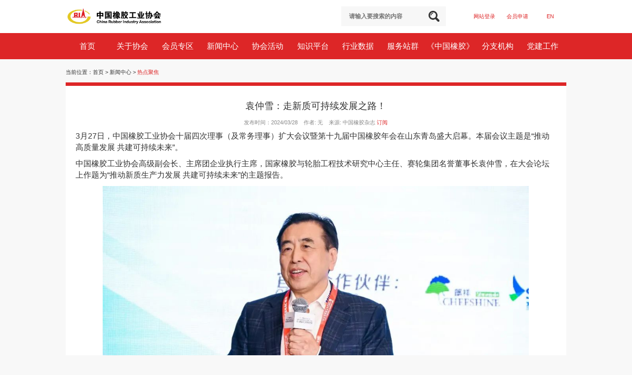

--- FILE ---
content_type: text/html;charset=UTF-8
request_url: https://cria.org.cn/a/1773191165858856962
body_size: 8156
content:
<!DOCTYPE html>
<html lang="en">
<head>
    <meta charset="UTF-8">
    <meta name="viewport" content="width=device-width, initial-scale=1.0">
    <title>袁仲雪：走新质可持续发展之路！-中国橡胶工业协会</title>
    <script src="https://criaoss.cria.org.cn/res/js/jquery.min.js?1767599308000"></script>
    <link rel="shortcut icon" href="https://criaoss.cria.org.cn/res/favicon.ico" type="image/x-icon">
    <script src="https://criaoss.cria.org.cn/res/bootstrap/js/bootstrap.min.js?1767599308000"></script>
    <link rel="stylesheet" href="https://criaoss.cria.org.cn/res/bootstrap/css/bootstrap.min.css?1767599308000">
    <link rel="stylesheet" href="/c/css/common.css?1767599308000">
    <link rel="stylesheet" href="/c/css/detail.css?1767599308000">

</head>


<body>

<style>


</style>

<style>
    .gw-header-search button {
        background-image: url('https://criaoss.cria.org.cn/res/images/icon_search.png') ;
    }
</style>
<script>
    // 设置缩放 rem版本
    function setRem() {
        var scaleMinWidth = 960; // 缩放最小宽度
        var scaleMaxWidth = 1920; // 缩放最大宽度
        var windowWidth = window.innerWidth;
        if (windowWidth < scaleMinWidth) {
            windowWidth = scaleMinWidth;
        }
        if (windowWidth > scaleMaxWidth) {
            windowWidth = scaleMaxWidth;
        }
        var scale = windowWidth / 1920;
        document.documentElement.style.fontSize = scale * 100 + 'px';
    };
    setRem();
    window.addEventListener('resize', () => {
        setRem();
    });
</script>

<div class="gw-header">
    <div class="main-box flex-row flex-between flex-align-center">
        <a href="/" class="gw-logo">
            <img src="https://criaoss.cria.org.cn/upload/20250226/28d4da7ec0814a08406f1af097d2cc82.jpg" alt="">
        </a>
        <div class="gw-header-right-bar">
            <form class="gw-header-search" action="/c/s" method="get">
                <label>
                    <input type="text" id="id_s_w" name="w" placeholder="请输入要搜索的内容" />
                    <button type="submit" onclick="if($('#id_s_w').val()=='')return false;"></button>
                </label>
            </form>
            <div class="gw-header-right-bar-item">
                <a id="j_loginBtn" href="javascript:;">网站登录</a>
                <a href="https://member.cria.org.cn" target="_blank">会员申请</a>
                <a href="https://e.cria.org.cn">EN</a>
            </div>
            <!--<div class="gw-header-Dropdowns">
                EN
                <div class="gw-header-Dropdowns-list">
                    <a class="gw-header-Dropdowns-list-item" href="javascript:;">中文</a>
                    <a class="gw-header-Dropdowns-list-item" href="javascript:;">EN</a>
                </div>
            </div>-->
        </div>
    </div>
</div>
<div id="j_nav" class="gw-nav">
    <div class="gw-nav-mobile-btn"></div>
    <div class="main-box flex-row flex-align-center">
        <div class="gw-nav-item flex-item">
            <a href="/"  class="gw-nav-item-href"> 首页&nbsp;</a>
            <div class="gw-nav-item-list">
            </div>
        </div>
        <div class="gw-nav-item flex-item">
            <a href="/c/id/1754479532117221378"  class="gw-nav-item-href"> 关于协会&nbsp;</a>
            <div class="gw-nav-item-list">
                <a href="/c/id/1760859062072819714"  class="gw-nav-item-list-item"> 协会简介&nbsp;</a>
                <a href="/c/id/1760859134713970690"  class="gw-nav-item-list-item"> 协会章程&nbsp;</a>
                <a href="/c/id/1760859225994608642"  class="gw-nav-item-list-item"> 组织架构&nbsp;</a>
                <a href="/c/id/1760860686753251330"  class="gw-nav-item-list-item"> 协会领导&nbsp;</a>
                <a href="/c/id/1760861941135360001"  class="gw-nav-item-list-item"> 协会动态&nbsp;</a>
                <a href="/c/id/1760862828633309185"  class="gw-nav-item-list-item"> 历史回顾&nbsp;</a>
                <a href="/c/id/1760862955284512770"  class="gw-nav-item-list-item"> 联系我们&nbsp;</a>
            </div>
        </div>
        <div class="gw-nav-item flex-item">
            <a href="/c/id/1760898724946558977"  class="gw-nav-item-href"> 会员专区&nbsp;</a>
            <div class="gw-nav-item-list">
                <a href="/c/member"  class="gw-nav-item-list-item"> 会员名录&nbsp;</a>
                <a href="/c/id/1760899332818649089"  class="gw-nav-item-list-item"> 管理办法&nbsp;</a>
                <a href="/c/id/1760899534090715138"  class="gw-nav-item-list-item"> 会费标准&nbsp;</a>
                <a href="https://member.cria.org.cn/login"   target="_blank" class="gw-nav-item-list-item"> 申请入会&nbsp;</a>
            </div>
        </div>
        <div class="gw-nav-item flex-item">
            <a href="/c/id/1760900162980462594"  class="gw-nav-item-href"> 新闻中心&nbsp;</a>
            <div class="gw-nav-item-list">
                <a href="/c/id/1760900475858763778"  class="gw-nav-item-list-item"> 通知公告&nbsp;</a>
                <a href="/c/id/1760901196435996674"  class="gw-nav-item-list-item"> 热点聚焦&nbsp;</a>
                <a href="/c/id/1760901439550439425"  class="gw-nav-item-list-item"> 新闻资讯&nbsp;</a>
                <a href="/c/id/1760901709210632194"  class="gw-nav-item-list-item"> 政策法规&nbsp;</a>
                <a href="/c/id/1760901940073512962"  class="gw-nav-item-list-item"> 国际动态&nbsp;</a>
                <a href="/c/id/1760902106746765314"  class="gw-nav-item-list-item"> 科技动态&nbsp;</a>
                <a href="/c/id/1760902299319844866"  class="gw-nav-item-list-item"> 贸易摩擦&nbsp;</a>
                <a href="/c/id/1760907005119217665"  class="gw-nav-item-list-item"> 企业新闻&nbsp;</a>
                <a href="/c/id/1762640832300630017"  class="gw-nav-item-list-item"> 企业排名&nbsp;</a>
                <a href="/c/id/1760907137021689858"  class="gw-nav-item-list-item"> 人物专访&nbsp;</a>
                <a href="/c/id/1760907458510897153"  class="gw-nav-item-list-item"> 开工投产&nbsp;</a>
                <a href="/c/id/1760907645828513794"  class="gw-nav-item-list-item"> 相关行业&nbsp;</a>
            </div>
        </div>
        <div class="gw-nav-item flex-item">
            <a href="/c/id/1760906860122128386"  class="gw-nav-item-href"> 协会活动&nbsp;</a>
            <div class="gw-nav-item-list">
                <a href="/c/meeting"   target="_blank" class="gw-nav-item-list-item"> 会议计划&nbsp;</a>
                <a href="/c/id/1760907783435239426"  class="gw-nav-item-list-item"> 行业会展&nbsp;</a>
                <a href="/c/id/1760907888292839425"  class="gw-nav-item-list-item"> 商务考察&nbsp;</a>
                <a href="/c/id/1762088570469793794"  class="gw-nav-item-list-item"> 行业培训&nbsp;</a>
            </div>
        </div>
        <div class="gw-nav-item flex-item">
            <a href="/c/id/1760908249644711938"  class="gw-nav-item-href"> 知识平台&nbsp;</a>
            <div class="gw-nav-item-list">
                <a href="https://study.rubber.org.cn/"   target="_blank" class="gw-nav-item-list-item"> 在线图书&nbsp;</a>
                <a href="https://study.rubber.org.cn/"   target="_blank" class="gw-nav-item-list-item"> 视频集锦&nbsp;</a>
                <a href="https://study.rubber.org.cn/"   target="_blank" class="gw-nav-item-list-item"> 在线培训&nbsp;</a>
            </div>
        </div>
        <div class="gw-nav-item flex-item">
            <a href="/c/id/1760910256413655041"  class="gw-nav-item-href"> 行业数据&nbsp;</a>
            <div class="gw-nav-item-list">
                <a href="/c/id/1760911647140003841"  class="gw-nav-item-list-item"> 协会统计&nbsp;</a>
                <a href="/c/id/2010873075776720898"  class="gw-nav-item-list-item"> 月度发布&nbsp;</a>
                <a href="/c/id/1760911756342902785"  class="gw-nav-item-list-item"> 价格信息&nbsp;</a>
                <a href="/c/id/1760910864474488834"  class="gw-nav-item-list-item"> 行业报告&nbsp;</a>
                <a href="/c/id/1760911096901844994"  class="gw-nav-item-list-item"> 咨询报告&nbsp;</a>
                <a href="http://stats.customs.gov.cn"   target="_blank" class="gw-nav-item-list-item"> 海关数据&nbsp;</a>
                <a href="https://www.cria.org.cn/a/1871387980168478722"   target="_blank" class="gw-nav-item-list-item"> 轮胎标签&nbsp;</a>
            </div>
        </div>
        <div class="gw-nav-item flex-item">
            <a href="#"  class="gw-nav-item-href"> 服务站群&nbsp;</a>
            <div class="gw-nav-item-list">
                <a href="http://tongji.cria.org.cn/web/#/signin"   target="_blank" class="gw-nav-item-list-item"> 统计平台&nbsp;</a>
                <a href="/c/tag"   target="_blank" class="gw-nav-item-list-item"> 轮胎标签&nbsp;</a>
                <a href="/c/id/1760912765811212289"  class="gw-nav-item-list-item"> 标准平台&nbsp;</a>
                <a href="https://member.cria.org.cn"   target="_blank" class="gw-nav-item-list-item"> 会员系统&nbsp;</a>
                <a href="/c/id/1763151108187930625"   target="_blank" class="gw-nav-item-list-item"> 会议系统&nbsp;</a>
                <a href="/c/expert"  class="gw-nav-item-list-item"> 专家库&nbsp;</a>
            </div>
        </div>
        <div class="gw-nav-item flex-item">
            <a href="https://chinarubber.cria.org.cn"   target="_blank" class="gw-nav-item-href"> 《中国橡胶》&nbsp;</a>
            <div class="gw-nav-item-list">
            </div>
        </div>
        <div class="gw-nav-item flex-item">
            <a href="#"  class="gw-nav-item-href"> 分支机构&nbsp;</a>
            <div class="gw-nav-item-list">
                <a href="https://tyre.cria.org.cn"   target="_blank" class="gw-nav-item-list-item"> 轮胎分会&nbsp;</a>
                <a href="https://ccb.cria.org.cn"   target="_blank" class="gw-nav-item-list-item"> 力车胎分会&nbsp;</a>
                <a href="https://hosebelt.cria.org.cn"   target="_blank" class="gw-nav-item-list-item"> 胶管胶带分会&nbsp;</a>
                <a href="https://xjzp.cria.org.cn"   target="_blank" class="gw-nav-item-list-item"> 橡胶制品分会&nbsp;</a>
                <a href="https://shoes-industry.cria.org.cn"   target="_blank" class="gw-nav-item-list-item"> 鞋业分会&nbsp;</a>
                <a href="https://latex.cria.org.cn"   target="_blank" class="gw-nav-item-list-item"> 乳胶分会&nbsp;</a>
                <a href="https://cncbt.cria.org.cn/"   target="_blank" class="gw-nav-item-list-item"> 炭黑分会&nbsp;</a>
                <a href="https://xzhfh.cria.org.cn/"   target="_blank" class="gw-nav-item-list-item"> 橡资环分会&nbsp;</a>
                <a href="https://xjmj.cria.org.cn"   target="_blank" class="gw-nav-item-list-item"> 机械模具分会&nbsp;</a>
                <a href="https://rubberchem.cria.org.cn"   target="_blank" class="gw-nav-item-list-item"> 橡胶助剂专委会&nbsp;</a>
                <a href="https://xjgjcl.cria.org.cn"   target="_blank" class="gw-nav-item-list-item"> 骨架材料专委会&nbsp;</a>
                <a href="https://rmd.cria.org.cn"   target="_blank" class="gw-nav-item-list-item"> 橡胶材料专委会&nbsp;</a>
                <a href="https://mc.cria.org.cn"   target="_blank" class="gw-nav-item-list-item"> 营销工作委员会&nbsp;</a>
                <a href="https://xjcs.cria.org.cn/"   target="_blank" class="gw-nav-item-list-item"> 橡胶测试专委会&nbsp;</a>
            </div>
        </div>
        <div class="gw-nav-item flex-item">
            <a href="/c/id/1760915922545065986"  class="gw-nav-item-href"> 党建工作&nbsp;</a>
            <div class="gw-nav-item-list">
            </div>
        </div>
    </div>
</div>

<script>
    // 导航粘性定位兼容处理
    (function () {
        var $nav = $('#j_nav')
        if ($nav.css('position') !== 'sticky') {
            $(window).on('scroll', function () {
                if ($(window).scrollTop() > 100) {
                    $nav.addClass('over100')
                } else {
                    $nav.removeClass('over100')
                }
            })
        }
        $nav.find('.gw-nav-item-list').each(function (idx, item) {
            var $item = $(item);
            var $items = $item.find('.gw-nav-item-list-item')
            if ($items.length > 10) {
                $item.css({
                    width: '200%'
                });
                $items.css({
                    width: '50%'
                });
            }
        });
    })();
</script>
<div id="j_loginQrDialog" class="gw-login-qr-container flex flex-column flex-justify-center flex-align-center">
    <div class="gw-login-qr-dialog">
        <div class="gw-login-qr-dialog-img-container">
            <img id="j_loginQrDialogImg" src="" alt="" class="gw-login-qr-dialog-img" />
            <span id="j_loginQrDialogImgLockImg" style="background-image: url(https://criaoss.cria.org.cn/res/images/images/lock.png);"></span>
        </div>
        <p id="j_countTime" class="load-form-qr-content-msg">此二维码将于<span>3:00</span>后失效</p>
        <div id="j_loginQrDialogClose" class="gw-login-qr-close"
             style="background-image: url(https://criaoss.cria.org.cn/res/images/icon_close@2x.png);"></div>
    </div>
</div>
<script>
    (function () {
      var $loginBtn = $('#j_loginBtn');
      var $loginQrDialog = $('#j_loginQrDialog');
      var $loginQrDialogImg = $('#j_loginQrDialogImg');
      var $loginQrDialogImgLockImg = $('#j_loginQrDialogImgLockImg');
      var $countTime = $('#j_countTime');
      var $countTimeTips = $countTime.find('span')
      var $loginQrDialogClose = $('#j_loginQrDialogClose');
      var timer = null

      var k = ""+new Date().getTime()+"_"+ Math.floor(Math.random() * 1001);
      var src = "/wxf/qr/show/";



      $loginBtn.on('click', function () {
        clearInterval(timer)
        $loginQrDialogImgLockImg.hide()
        // 定时器模拟，接口请求
        setTimeout(function () {

          $loginQrDialogImg.attr('src', src+k);
          $countTime.empty().html('此二维码将于<span>3:00</span>后失效');
          $countTimeTips = $countTime.find('span');
          $loginQrDialog.css({
            display: 'flex'
          });
          var times = 180; // 倒计时时长180s
          timer = setInterval(function () {
            times--;
            var m = Math.floor(times / 60),
              s = times % 60;
            s = s >= 10 ? s : '0' + s;
            $countTimeTips.html(m + ':' + s);
            if (!times) {
              clearInterval(timer);
              $countTime.html('二维码已失效，请重试');
              $loginQrDialogImgLockImg.show()
            }else{
                $.get("/wxf/qr/trywwwlogin/"+k, function (data) {
                    console.log("data.data",data.data)
                    if(data.data=="ok"){
                        console.log("reload")
                        window.location.reload(true);
                    }
                });
            }
          }, 3000)
        }, 1000)
      });
      $loginQrDialogClose.on('click', function () {
        clearInterval(timer)
        $loginQrDialog.css({
          display: 'none'
        });
        k = ""+new Date().getTime()+"_"+ Math.floor(Math.random() * 1001);
      })
    })();

    $(document).ready(function() {
        $('img[data-href]').on('click', function() {
            var url = $(this).attr('data-href');
            if (url) {
                window.open(url, '_blank');
            }
        });
        $('img[data-href]').css('cursor','pointer')
    });
</script>



<div class="gw-page-content">
    <div class="main-box">
        <div class="gw-normalnav">
            当前位置：<a href="/">首页</a>
            &gt; <a class="" href="/c/id/1760900162980462594">新闻中心</a>
            &gt; <a class=" active " href="/c/id/1760901196435996674">热点聚焦</a>
        </div>
        <div class="gw-detail-container">
            <div class="gw-detail-container-title">袁仲雪：走新质可持续发展之路！</div>
            <div class="gw-detail-container-title-sub">发布时间：2024/03/28 &nbsp;&nbsp; 作者: 无 &nbsp;&nbsp; 来源: 中国橡胶杂志
            <a class="gw-detail-container-title-dy" href="javascript:;" id="j_dy">订阅</a>
</div>


            <!--<div class="gw-detail-container-img">
                <img src="/static/res/www/gw/images/demo2.png" alt="">
            </div>-->

                <div class="gw-detail-container-msg">
                    <p><span style="font-size: 16px;">3月27日，中国橡胶工业协会十届四次理事（及常务理事）扩大会议暨第十九届中国橡胶年会在山东青岛盛大启幕。本届会议主题是“推动高质量发展 共建可持续未来”。</span></p><p><span style="font-size: 16px;">中国橡胶工业协会高级副会长、主席团企业执行主席，国家橡胶与轮胎工程技术研究中心主任、赛轮集团名誉董事长袁仲雪，在大会论坛上作题为“推动新质生产力发展 共建可持续未来”的主题报告。</span></p><p style="text-align: center;"><img src="https://criaoss.cria.org.cn/upload/20240328/93f226b7e47ee585a27824a59b082e00.jpg" alt="" data-href="" style="width: 863.00px;height: 575.33px;"></p><p><span style="font-size: 16px;">今年全国两会，“新质生产力”写入政府工作报告，并列为2024年十大工作任务的首位。在新一轮科技革命和产业革命大趋势下，发展新质生产力是推动我国橡胶行业高质量发展的重要抓手。袁仲雪在报告中首先从新型生产原料、新型生产工具、新型劳动者队伍和新型生产关系等方面，诠释了新质生产力的内涵，以及新质生产力与传统生产力的区别。</span></p><p><span style="font-size: 16px;">袁仲雪认为，从1988年首次提出“科学技术是第一生产力”，再到习近平总书记要求“必须做好创新这篇大文章，推动新质生产力加快发展”，这些论断表明，科技创新是催生新质生产力的核心动能，这为我们在新发展阶段推动橡胶工业高质量发展提供了科学指引。</span></p><p><span style="font-size: 16px;">如何培育和发展新质生产力？袁仲雪指出，一是生产原料要向新型转变，要在新材料、新工艺上不断取得突破，加快形成新质生产力；二是生产设备向新型升级，要将全工厂生产系统升级为5G+工业互联网系统；三是劳动者团队要向新型升级，没有积极性的团队就没有创新，就没有新质生产力；四是塑造、适应新型生产力，要从分配机制、企业文化、价值实现等方面着手，创新生产关系，在这一过程中，不同体制的企业各有优势，关键在于企业的决策能否激发劳动者的积极性、主动性和创造性。</span></p><p><span style="font-size: 16px;">会上，袁仲雪发布了赛轮集团可持续发展目标：轮胎产品中的可持续材料含量2030年提高到40%，2050年提高到100%；到2030年，单位产品能耗较2022年降低30%；到2030年，单位产品碳排放较2022年降低30%。</span></p><p><br></p><p><span style="font-size: 16px;">展望未来，加快发展新质生产力是打开高质量发展之门的“金钥匙”，也是引领我国橡胶行业现代化转型的“航向灯”。袁仲雪在发言最后，提出了对行业发展的美好希冀，“希望企业能够利用自身优势，早日走上新质可持续发展之路，为世界橡胶行业贡献中国力量！”</span></p><p style="text-align: justify;"><br></p>
                </div>






        </div>
    </div>
</div>



    <div class="gw-footer">
    <div class="main-box gw-footer-main">
        <div class="gw-footer-yq">
            <a href="#">友情链接</a> | <a href="/a/1764199375197749249" >法律声明</a>
        </div>
        <div class="gw-footer-search flex-row">
            <div class="gw-footer-search-item flex-item">
                <div class="dropdown">
                    <button
                        class="btn btn-default dropdown-toggle gw-footer-search-item-btn flex-row flex-align-center flex-between"
                        type="button" id="dropdownMenu1" data-toggle="dropdown" aria-haspopup="true" aria-expanded="true">
                        <div class="flex-item">国家政府机构</div>
                        <span class="caret"></span>
                    </button>
                    <ul class="dropdown-menu" aria-labelledby="dropdownMenu1">
                        <li><a href="http://www.sasac.gov.cn/" target="_blank">国务院国有资产监督管理委员会</a></li>
                        <li role="separator" class="divider"></li>
                        <li><a href="https://www.mca.gov.cn/index.html" target="_blank">民政部</a></li>
                        <li role="separator" class="divider"></li>
                        <li><a href="https://shgz.mca.gov.cn/SWMS/LEAP/swmss/index.html#/web/" target="_blank">中央社会工作部门</a></li>
                        <li role="separator" class="divider"></li>
                        <li><a href="https://www.miit.gov.cn/" target="_blank">工业和信息化部</a></li>
                        <li role="separator" class="divider"></li>
                        <li><a href="https://www.ndrc.gov.cn/" target="_blank">国家发展和改革委员会</a></li>
                        <li role="separator" class="divider"></li>
                        <li><a href="http://www.mofcom.gov.cn/" target="_blank">商务部</a></li>
                        <li role="separator" class="divider"></li>
                        <li><a href="http://www.mof.gov.cn/index.htm" target="_blank">财政部</a></li>
                        <li role="separator" class="divider"></li>
                        <li><a href="https://www.chinatax.gov.cn/" target="_blank">国家税务总局</a></li>
                        <li role="separator" class="divider"></li>
                        <li><a href="http://www.customs.gov.cn/" target="_blank">海关总署</a></li>
                        <li role="separator" class="divider"></li>
                        <li><a href="https://www.mee.gov.cn/" target="_blank">生态环境部</a></li>
                        <li role="separator" class="divider"></li>
                        <li><a href="https://www.mot.gov.cn/" target="_blank">交通运输部</a></li>
                        <li role="separator" class="divider"></li>
                        <li><a href="https://www.most.gov.cn/index.html" target="_blank">科学技术部</a></li>
                        <li role="separator" class="divider"></li>
                        <li><a href="https://www.stats.gov.cn/" target="_blank">国家统计局</a></li>
                        <li role="separator" class="divider"></li>
                        <li><a href="https://www.samr.gov.cn/" target="_blank">国家市场监督管理总局</a></li>
                        <li role="separator" class="divider"></li>
                        <li><a href="https://www.cnca.gov.cn/" target="_blank">国家认证认可监督管理委员会</a></li>
                        <li role="separator" class="divider"></li>
                        <li><a href="https://www.sac.gov.cn/" target="_blank">国家标准化管理委员会</a></li>
                        <li role="separator" class="divider"></li>
                        <li><a href="https://www.drc.gov.cn/Default.aspx" target="_blank">国务院发展研究中心</a></li>
                        <li role="separator" class="divider"></li>
                    </ul>
                </div>
            </div>
            <div class="gw-footer-search-item flex-item">
                <div class="dropdown">
                    <button
                        class="btn btn-default dropdown-toggle gw-footer-search-item-btn flex-row flex-align-center flex-between"
                        type="button" id="dropdownMenu1" data-toggle="dropdown" aria-haspopup="true" aria-expanded="true">
                        <div class="flex-item">相关机构及院校</div>
                        <span class="caret"></span>
                    </button>
                    <ul class="dropdown-menu" aria-labelledby="dropdownMenu1">
                        <li><a href="https://www.qust.edu.cn/" target="_blank">青岛科技大学</a></li>
                        <li role="separator" class="divider"></li>
                        <li><a href="https://www.buct.edu.cn/main.htm" target="_blank">北京化工大学</a></li>
                        <li role="separator" class="divider"></li>
                        <li><a href="https://www.scut.edu.cn/new/" target="_blank">华南理工大学</a></li>
                        <li role="separator" class="divider"></li>
                        <li><a href="http://www.ciac.jl.cn/" target="_blank">中国科学院长春应用化学研究所</a></li>
                        <li role="separator" class="divider"></li>
                    </ul>
                </div>
            </div>
            <div class="gw-footer-search-item flex-item">
                <div class="dropdown">
                    <button
                        class="btn btn-default dropdown-toggle gw-footer-search-item-btn flex-row flex-align-center flex-between"
                        type="button" id="dropdownMenu1" data-toggle="dropdown" aria-haspopup="true" aria-expanded="true">
                        <div class="flex-item">相关商协会</div>
                        <span class="caret"></span>
                    </button>
                    <ul class="dropdown-menu" aria-labelledby="dropdownMenu1">
                        <li><a href="http://www.cpcif.org.cn/" target="_blank">中国石油和化学工业联合会</a></li>
                        <li role="separator" class="divider"></li>
                        <li><a href="http://www.caam.org.cn/index.html" target="_blank">中国汽车工业协会</a></li>
                        <li role="separator" class="divider"></li>
                        <li><a href="https://www.cccmc.org.cn/" target="_blank">中国五矿化工进出口商会</a></li>
                        <li role="separator" class="divider"></li>
                        <li><a href="https://www.cctaw.cn/" target="_blank">中国交通运输协会</a></li>
                        <li role="separator" class="divider"></li>
                        <li><a href="http://www.rubber.sd.cn/" target="_blank">山东省橡胶行业协会</a></li>
                        <li role="separator" class="divider"></li>
                        <li><a href="http://www.zjxjxh.org/" target="_blank">浙江省橡胶行业协会</a></li>
                        <li role="separator" class="divider"></li>
                        <li><a href="http://www.cdmia.com.cn/" target="_blank">中国模具工业协会</a></li>
                        <li role="separator" class="divider"></li>
                        <li><a href="https://www.ustires.org/" target="_blank">美国橡胶制造商协会</a></li>
                        <li role="separator" class="divider"></li>
                        <li><a href="https://www.etrma.org/" target="_blank">欧洲轮胎制造商协会</a></li>
                        <li role="separator" class="divider"></li>
                        <li><a href="#" target="_blank">欧洲轮胎轮辋技术委员会</a></li>
                        <li role="separator" class="divider"></li>
                        <li><a href="https://www.jatma.or.jp/" target="_blank">日本汽车轮胎制造商协会JATMA</a></li>
                        <li role="separator" class="divider"></li>
                        <li><a href="http://kotma.or.kr/en/main" target="_blank">韩国轮胎制造商协会KOTMA</a></li>
                        <li role="separator" class="divider"></li>
                        <li><a href="https://itma-europe.com/" target="_blank">欧洲轮胎进口商协会ITMA Europe</a></li>
                        <li role="separator" class="divider"></li>
                    </ul>
                </div>
            </div>
            <div class="gw-footer-search-item flex-item">
                <div class="dropdown">
                    <button
                        class="btn btn-default dropdown-toggle gw-footer-search-item-btn flex-row flex-align-center flex-between"
                        type="button" id="dropdownMenu1" data-toggle="dropdown" aria-haspopup="true" aria-expanded="true">
                        <div class="flex-item">相关媒体</div>
                        <span class="caret"></span>
                    </button>
                    <ul class="dropdown-menu" aria-labelledby="dropdownMenu1">
                        <li><a href="https://chinarubber.cria.org.cn/" target="_blank">中国橡胶</a></li>
                        <li role="separator" class="divider"></li>
                        <li><a href="https://www.eastmoney.com/" target="_blank">东方财富网</a></li>
                        <li role="separator" class="divider"></li>
                        <li><a href="https://www.tirebusiness.com/" target="_blank">Tire Business</a></li>
                        <li role="separator" class="divider"></li>
                        <li><a href="https://erj.ersjournals.com/" target="_blank">ERJ</a></li>
                        <li role="separator" class="divider"></li>
                        <li><a href="https://rubberworld.com/" target="_blank">Rubber World</a></li>
                        <li role="separator" class="divider"></li>
                        <li><a href="https://xjjx.huajx.com/" target="_blank">橡胶机械网</a></li>
                        <li role="separator" class="divider"></li>
                    </ul>
                </div>
            </div>
        </div>
        <div class="gw-footer-box flex-row">
            <div class="gw-footer-box-message">
                <div class="gw-footer-box-title">联系我们</div>
                <div class="gw-footer-box-message-msg">联系地址：北京市朝阳区拂林路9号景龙国际B座5层</div>
                <div class="gw-footer-box-message-msg">邮政编码：100107</div>
                <div class="gw-footer-box-message-msg">联系电话：010-84915391,010-84928330</div>
                <div class="gw-footer-box-message-msg">传&nbsp;&nbsp;&nbsp;&nbsp;&nbsp;&nbsp;真：010-84928101</div>
                <div class="gw-footer-box-message-msg">电子邮箱：web@cria.org.cn</div>
            </div>
            <div class="flex-item">
                <div class="gw-footer-box-title">媒体矩阵</div>
                <div class="flex-row flex-wrap">
                    <div class="gw-footer-box-mt-item">
                        <div class="gw-footer-box-mt-item-img">
                            <img src="https://criaoss.oss-cn-beijing.aliyuncs.com/upload/20240302/1fb986ca9613834454820a3c55f7fdf3.jpg" alt="">
                        </div>
                        <div class="gw-footer-box-mt-item-txt">微信公众号</div>
                    </div>
                    <div class="gw-footer-box-mt-item">
                        <div class="gw-footer-box-mt-item-img">
                            <img src="https://criaoss.oss-cn-beijing.aliyuncs.com/upload/20240303/c5fd9f7af659fbe82e68318269e225a9.jpg" alt="">
                        </div>
                        <div class="gw-footer-box-mt-item-txt">小程序</div>
                    </div>
                    <div class="gw-footer-box-mt-item">
                        <div class="gw-footer-box-mt-item-img">
                            <img src="https://criaoss.oss-cn-beijing.aliyuncs.com/upload/20240303/f894886d14ca8e7ab564106eaabf7a55.png" alt="">
                        </div>
                        <div class="gw-footer-box-mt-item-txt">信息发布</div>
                    </div>
                    <div class="gw-footer-box-mt-item">
                        <div class="gw-footer-box-mt-item-img">
                            <img src="https://criaoss.oss-cn-beijing.aliyuncs.com/upload/20240303/db7a211e7f7bffb6c17d79c750fe5b43.jpg" alt="">
                        </div>
                        <div class="gw-footer-box-mt-item-txt">中国橡胶杂志</div>
                    </div>

                </div>
            </div>
        </div>
        <div class="gw-footer-bottom-text"> © 2026 中国橡胶工业协会 版权所有<br /><a href="https://beian.miit.gov.cn">京公网安备11010502053438号 京ICP备09044065号-2</a></div>
    </div>
</div>


<script>
    var _hmt = _hmt || [];
    (function() {
        var hm = document.createElement("script");
        hm.src = "https://hm.baidu.com/hm.js?04a33385db433d9bb15c89140946fda9";
        var s = document.getElementsByTagName("script")[0];
        s.parentNode.insertBefore(hm, s);
    })();
</script>



<script>
    // 设置缩放
    function setScale() {
        const scaleMinWidth = 1280; // 缩放最小宽度
        const scaleMaxWidth = 1920; // 缩放最大宽度
        const contentWidth = 1520; // 内容宽度
        const scaleRatio = 0.9; // 缩放系数
        const windowWidth = window.innerWidth <= scaleMinWidth ? scaleMinWidth : window.innerWidth;
        const scale = windowWidth > scaleMaxWidth ? 1 : windowWidth * scaleRatio / contentWidth;
        document.body.style.zoom = scale;
    };
    setScale();
    window.addEventListener('resize', () => {
        setScale();
    });
</script>
<script>
    (function () {
        $.post('/c/hit/1773191165858856962');

        $('#j_dy').popover({
            html: true,
            content: '<img class="gw-dy-popoverimg" src="https://mp.weixin.qq.com/cgi-bin/showqrcode?ticket=gQH67jwAAAAAAAAAAS5odHRwOi8vd2VpeGluLnFxLmNvbS9xLzAyNjQ0X0lyT19jbkYxbFJQWk5GY1QAAgR1LXhpAwQARgUA">',
            trigger: 'hover'
        })
    })();
</script>

<script src="https://criaoss.cria.org.cn/res/js/detail.js"></script>
<script src="//res.wx.qq.com/open/js/jweixin-1.6.0.js"></script>
<script src="/a/js-sdk" type="text/javascript" defer="defer"></script>
</body>
</html>


--- FILE ---
content_type: text/html;charset=UTF-8
request_url: https://cria.org.cn/a/js-sdk
body_size: 587
content:
wx.config({
    debug: false,
    appId: 'wx5888c314d26f81c3', // 必填，公众号的唯一标识
    timestamp: 1769491134, // 必填，生成签名的时间戳
    nonceStr: 'NpYnTx3X9IftwZXU', // 必填，生成签名的随机串
    signature: 'ec86e781adc065224ee77a382fcdbc1ded715d3f',// 必填，签名
    jsApiList: ["updateTimelineShareData","updateAppMessageShareData"] // 必填，需要使用的JS接口列表
});

wx.ready(function(){
    wx.updateTimelineShareData({
        title: window.document.title, // 分享标题
        link: window.document.location.href, // 分享链接，该链接域名或路径必须与当前页面对应的公众号JS安全域名一致
        imgUrl: 'https://criaoss.cria.org.cn/res/cria.jpg', // 分享图标
        success: function () {
   //         alert('updateTimelineShareData');
        }
    });

    wx.updateAppMessageShareData({
        title: window.document.title, // 分享标题
        desc: window.document.title, // 分享描述
        link: window.document.location.href, // 分享链接，该链接域名或路径必须与当前页面对应的公众号JS安全域名一致
        imgUrl: 'https://criaoss.cria.org.cn/res/cria.jpg', // 分享图标
        success: function () {
            // 设置成功
           // alert('updateAppMessageShareData');
        }
    });

});




--- FILE ---
content_type: text/css;charset=UTF-8
request_url: https://cria.org.cn/c/css/common.css?1767599308000
body_size: 2184
content:
* {
  margin: 0;
  padding: 0;
  border: 0;
  -webkit-appearance: none;
  appearance: none;
}

*,
*:before,
*:after {
  box-sizing: border-box;
  font-variant-numeric: tabular-nums;
  -webkit-text-size-adjust: none;
}

li {
  list-style: none;
}

html,
body {
  width: 100%;
  background-color: #F8F8F8;
}

body,
a {
  font-size: 0.16rem;
  color: #333333;
  text-decoration: none;
  font-family: PingFangSC, PingFang SC, Arial, 'Helvetica Neue', sans-serif;
}

a:hover, a:link, a:active, a:visited {
  text-decoration: none;
}

.pagination {
  margin: 0.2rem 0;
}
.pagination>li>a, .pagination>li>span {
  padding: 0.06rem 0.12rem;
}

.flex {
  display: -webkit-box;
  display: -ms-flexbox;
  display: flex;
}

.flex-column {
  display: -webkit-box;
  display: -ms-flexbox;
  display: flex;
  -webkit-box-orient: vertical;
  -webkit-box-direction: normal;
  -ms-flex-direction: column;
  flex-direction: column;
}

.flex-row {
  display: -webkit-box;
  display: -ms-flexbox;
  display: flex;
  -webkit-box-orient: horizontal;
  -webkit-box-direction: normal;
  -ms-flex-direction: row;
  flex-direction: row;
}

.flex-justify-center {
  -webkit-box-pack: center;
  -ms-flex-pack: center;
  justify-content: center;
}

.flex-align-center {
  -webkit-box-align: center;
  -ms-flex-align: center;
  align-items: center;
}

.flex-between {
  -webkit-box-pack: justify;
  -ms-flex-pack: justify;
  justify-content: space-between;
}
.flex-wrap {
  -ms-flex-wrap: wrap;
  flex-wrap: wrap;
}

.flex-item {
  -webkit-box-flex: 1;
  -ms-flex: 1;
  flex: 1;
}

.gw-header {
  height: 1rem;
  background: #FFFFFF;
}

.main-box {
  width: 15.2rem;
  margin: 0 auto;
}

.gw-header .main-box {
  height: 1rem;
}

.gw-logo {
  display: inline-block;
  height: 0.6rem;
}

.gw-logo img {
  display: block;
  height: 0.6rem;
}

.gw-header-search {
  display: inline-block;
  position: relative;
  height: 0.6rem;
  background: #f7f7f7;
  padding-left: 0.24rem;
  padding-right: 0.72rem;
  margin-right: 0.64rem;
}

.gw-header-search label {
  display: block;
}

.gw-header-search input {
  display: block;
  height: 0.6rem;
  font-size: 0.18rem;
  outline: none;
  background-color: transparent;
}

.gw-header-search button {
  position: absolute;
  top: 0;
  right: 0;
  width: 0.72rem;
  height: 0.6rem;
  background: #f7f7f7;
  border: none;
  outline: none;
  cursor: pointer;
  background: url('https://criaoss.cria.org.cn/res/images/icon_search.png') no-repeat center center;
  background-size: 0.32rem 0.32rem;
  background-color: transparent;
}

.gw-header-right-bar-item {
  display: inline-block;
  height: 0.6rem;
  line-height: 0.6rem;
}

.gw-header-right-bar-item a {
  display: inline-block;
  width: 0.96rem;
  text-align: center;
  font-size: 0.17rem;
  color: #dd2627;
}

.gw-header-Dropdowns {
  display: inline-block;
  position: relative;
  height: 0.6rem;
  line-height: 0.6rem;
  margin-left: 0.1rem;
  width: 0.93rem;
  cursor: pointer;
  text-align: center;
}

.gw-header-Dropdowns-list {
  display: none;
  position: absolute;
  left: 0;
  top: 0.6rem;
  width: 0.93rem;
  background-color: #FFFFFF;
  box-shadow: 0 0.02rem 0.04rem 0 rgba(0, 0, 0, 0.1);
}

.gw-header-Dropdowns-list-item {
  display: block;
  width: 100%;
  text-align: center;
  font-size: 0.16rem;
}

.gw-header-Dropdowns-list-item:hover {
  color: #dd2627;
}

.gw-header-Dropdowns:hover .gw-header-Dropdowns-list {
  display: block;
}

.gw-nav {
  position: -webkit-sticky;
  position: sticky;
  left: 0;
  top: 0;
  width: 100%;
  background: #dd2627;
  z-index: 12;
}

.gw-nav.over100 {
  position: fixed;
}

.gw-nav-item {
  position: relative;
  height: 0.8rem;
}

.gw-nav-item-href {
  display: inline-block;
  width: 100%;
  height: 0.8rem;
  text-align: center;
  line-height: 0.8rem;
  color: #FFFFFF;
  font-size: 0.24rem;
  overflow: hidden;
  text-overflow: ellipsis;
  word-break: keep-all;
  white-space: nowrap;
}
.gw-nav-item-href:active, .gw-nav-item-href:hover, .gw-nav-item-href:link {
  color: #FFFFFF;
}

.gw-nav-item.active .gw-nav-item-href {
  background-color: #edc300;
}

.gw-nav-item-href:hover {
  background-color: #edc300;
}

.gw-nav-item-list {
  display: none;
  position: absolute;
  left: 0;
  top: 0.8rem;
  width: 100%;
  background-color: #dd2627;
  font-size: 0;
}

.gw-nav-item-list-item {
  display: inline-block;
  width: 100%;
  text-align: center;
  font-size: 0.2rem;
  color: #FFFFFF;
  height: 0.36rem;
  line-height: 0.36rem;
  overflow: hidden;
  text-overflow: ellipsis;
  word-break: keep-all;
  white-space: nowrap;
}

.gw-nav-item-list-item:hover {
  background-color: #edc300;
  color: #FFFFFF;
}

.gw-nav-item:hover .gw-nav-item-list {
  display: block;
}

.gw-footer {
  background-color: #dd2627;
  margin-top: 0.3rem;
}

.gw-footer-main {
  padding: 0.2rem 0;
}

.gw-footer-bottom-text {
  text-align: center;
  line-height: 0.22rem;
  font-size: 0.12rem;
  color: #FFFFFF;
}
.gw-footer-bottom-text a {
  line-height: 0.22rem;
  font-size: 0.12rem;
  color: #FFFFFF;
}

.gw-footer-yq {
  color: #FFFFFF;
  line-height: 0.4rem;
  margin-bottom: 0.2rem;
}

.gw-footer-yq a {
  color: #FFFFFF;
}

.gw-footer-search {
  padding-right: 0.35rem;
  margin-bottom: 0.23rem;
}

.gw-footer-search-item {
  padding-right: 0.2rem;
}

.gw-footer-search-item .dropdown-menu {
  width: 100%;
}

.gw-footer-search-item-btn {
  width: 100%;
  height: 0.6rem;
  text-align: left;
  font-size: 0.2rem;
  border-radius: 0;
  color: #888888;
}

.gw-footer-search-item-btn .caret {
  border-top: 0.12rem dashed #979797;
  border-right: 0.12rem solid transparent;
  border-left: 0.12rem solid transparent;
  position: relative;
}

.gw-footer-search-item-btn .caret:after {
  content: ' ';
  position: absolute;
  width: 0.1rem;
  top: -0.12rem;
  left: -0.1rem;
  border-top: 0.1rem dashed #FFFFFF;
  border-right: 0.1rem solid transparent;
  border-left: 0.1rem solid transparent;
}

.gw-footer-box {
  margin-bottom: 0.33rem;
}

.gw-footer-box-message {
  width: 3.46rem;
  margin-right: 0.2rem;
}

.gw-footer-box-title {
  font-weight: 500;
  font-size: 0.16rem;
  color: #FFFFFF;
  line-height: 0.32rem;
  margin-bottom: 0.09rem;
}

.gw-footer-box-message-msg {
  font-size: 0.12rem;
  color: #FFFFFF;
  line-height: 0.22rem;
}

.gw-footer-box-mt-item {
  width: 1.1rem;
  height: 1.1rem;
  margin-right: 0.1rem;
  margin-bottom: 0.04rem;
  padding: 0.05rem;
  background-color: #FFFFFF;
}

.gw-footer-box-mt-item-img {
  width: 1rem;
  height: 1rem;
}

.gw-footer-box-mt-item-img img {
  width: 100%;
  height: 100%;
  object-fit: contain;
}

.gw-footer-box-mt-item-txt {
  font-size: 0.14rem;
  color: #FFFFFF;
  line-height: 0.32rem;
  text-align: center;
}

.gw-page-content {
  padding-top: 0.2rem;
}

.gw-normalnav {
  margin-bottom: 0.1rem;
  height: 0.4rem;
  line-height: 0.4rem;
  font-size: 0.16rem;
  color: #333333;
}

.gw-normalnav a {
  font-size: 0.16rem;
  color: #333333;
}

.gw-normalnav a.active {
  color: #dd2627;
}

.gw-nav-mobile-btn {
  position: relative;
  width: 0.8rem;
  height: 0.8rem;
  text-align: center;
  line-height: 0.8rem;
  font-size: 0.4rem;
  color: #FFFFFF;
  display: none;
}
.gw-nav-mobile-btn:before {
  content: ' ';
  position: absolute;
  top: 0.15rem;
  right: 0.15rem;
  bottom: 0.15rem;
  left: 0.15rem;
  border-top: 0.08rem solid #FFFFFF;
  border-bottom: 0.08rem solid #FFFFFF;
}
.gw-nav-mobile-btn:after {
  content: ' ';
  position: absolute;
  top: 50%;
  right: 0.15rem;
  left: 0.15rem;
  border-top: 0.08rem solid #FFFFFF;
  margin-top: -0.04rem;
}

.gw-login-qr-container {
  position: fixed;
  top: 0;
  right: 0;
  bottom: 0;
  left: 0;
  background-color: rgba(0, 0, 0, 0.7);
  z-index: 1001;
  display: none;
}
.gw-login-qr-dialog {
  /* width: 6rem; */
  background-color: #FFFFFF;
  border-radius: 0.1rem;
  padding: 0.2rem;
  position: relative;
}
.gw-login-qr-dialog-img-container {
  position: relative;
}
.gw-login-qr-dialog-img-container span {
  position: absolute;
  left: 0;
  top: 0;
  width: 100%;
  height: 100%;
  background-color: rgba(255, 255, 255, 0.7);
  background-position: center center;
  background-repeat: no-repeat;
  background-size: 50% 50%;
  display: none;
}
.gw-login-qr-dialog-img {
  display: block;
  width: 100%;
}
.load-form-qr-content-msg {
  font-size: 0.14rem;
  color: #333333;
  line-height: 0.4rem;
  text-align: center;
  margin-top: 0.2rem;
  margin-bottom: 0;
}
.load-form-qr-content-msg span {
  color: #dd2627;
}
.gw-login-qr-close {
  position: absolute;
  top: -0.2rem;
  right: -0.2rem;
  width: 0.4rem;
  height: 0.4rem;
  background-size: 0.4rem 0.4rem;
  background-repeat: no-repeat;
  background-position: center center;
  z-index: 1002;
  cursor: pointer;
}


@media screen and (max-width: 640px) {
  body, a {
    font-size: 0.24rem;
  }
  .main-box {
    width: 100%;
  }
  .gw-header {
    height: auto;
    position: relative;
    z-index: 14;
  }
  .gw-header .main-box {
    display: block;
    height: auto;
  }
  .gw-footer-main {
    padding: 0.2rem;
  }
  .gw-footer-search {
    display: block;
    padding-right: 0;
  }
  .gw-nav .main-box {
    position: fixed;
    top: 0;
    right: 0;
    bottom: 0;
    left: 0;
    background-color: rgba(0, 0, 0, 0.7);
    overflow-x: hidden;
    overflow-y: auto;
    z-index: 99;
    display: none;
  }
  .gw-nav-mobile-btn {
    display: block;
  }
  .gw-nav-item {
    width: 2rem;
    background: #dd2627;
  }
  .gw-nav-item-list {
    top: 0;
    left: 2rem;
    width: 2rem;
  }
  .gw-normalnav {
    padding: 0 0.2rem;
    font-size: 0.24rem;
  }
  .gw-normalnav a {
    font-size: 0.24rem;
  }
  .gw-footer-search-item {
    flex: none;
    margin-right: 0;
    margin-bottom: 0.1rem;
    padding-right: 0;
  }
  .gw-footer-box {
    display: block;
  }
  .gw-footer-box-title {
    font-size: 0.28rem;
  }
  .gw-footer-box-message {
    width: 100%;
    margin-bottom: 0.2rem;
  }
  .gw-footer-box-message-msg {
    line-height: 0.28rem;
    font-size: 0.24rem;
  }
  .gw-footer-box-mt-item {
    width: 2.3rem;
    height: 2.3rem;
    margin-right: 0.2rem;
    background-color: transparent;
  }
  .gw-footer-box-mt-item:last-child {
    margin-right: 0;
  }
  .gw-footer-box-mt-item-img {
    width: 2rem;
    height: 2rem;
    background-color: #FFFFFF;
  }
  .gw-footer-box-mt-item-img img {
    width: 2rem;
    height: 2rem;
  }
  .gw-footer-box-mt-item-txt {
    font-size: 0.24rem;
  }
  .gw-footer-bottom-text {
    line-height: 0.28rem;
    font-size: 0.24rem;
  }
  .gw-footer-search-item-btn {
    font-size: 0.24rem;
  }
}


--- FILE ---
content_type: text/css;charset=UTF-8
request_url: https://cria.org.cn/c/css/detail.css?1767599308000
body_size: 440
content:
.gw-detail-container {
  border-top: 0.1rem solid #dd2627;
  padding: 0.45rem 0.3rem 0.21rem 0.3rem;
  background-color: #FFFFFF;
}

.gw-detail-container-title {
  font-weight: 500;
  font-size: 0.28rem;
  color: #333333;
  line-height: 0.36rem;
  text-align: center;
  margin-bottom: 0.2rem;
}

.gw-detail-container-title-sub {
  font-size: 0.16rem;
  color: #888888;
  line-height: 0.22rem;
  text-align: center;
  margin-bottom: 0.15rem;
}

.gw-detail-container-title-dy {
  color: #dd2627;
}

.gw-dy-popoverimg {
  width: 2.2rem;
  height: 2.2rem;
  object-fit: contain;
}

.gw-detail-container-img {
  width: 8.52rem;
  margin: 0 auto;
  margin-bottom: 0.21rem;
}

.gw-detail-container-img img {
  display: block;
  width: 100%;
}

.gw-detail-container-msg {
  font-size: 0.18rem;
  color: #333333;
  line-height: 0.32rem;
}

.gw-detail-container-msg img {
  max-width: 100%;
}

.gw-detail-container-1px {
  line-height: 0.36rem;
  text-align: left;
}

.gw-detail-container-1px a {
  font-size: 0.16rem;
  color: #dd2627;
}

@media screen and (max-width: 640px) {
  .gw-detail-container-title {
    font-size: 0.32rem;
    line-height: 0.36rem;
  }
  .gw-detail-container-title-sub {
    font-size: 0.24rem;
    line-height: 0.28rem;
  }
  .gw-detail-container-img {
    width: 100%;
  }
  .gw-detail-container-msg {
    font-size: 0.24rem;
  }
}
/* table 样式 */
.gw-detail-container-msg table {
  border-top: 1px solid #ccc;
  border-left: 1px solid #ccc;
  margin: 0 auto;
  table-layout: fixed;
}
.gw-detail-container-msg table td,
.gw-detail-container-msg table th {
  border-bottom: 1px solid #ccc;
  border-right: 1px solid #ccc;
  padding: 3px 5px;
}
.gw-detail-container-msg table th {
  border-bottom: 2px solid #ccc;
  text-align: center;
}

--- FILE ---
content_type: application/javascript
request_url: https://criaoss.cria.org.cn/res/js/detail.js
body_size: 691
content:
// 判断是移动端
var isMobile = false;
if (/Android|webOS|iPhone|iPod|BlackBerry/i.test(navigator.userAgent)) {
  // 判断屏幕宽度小于640
  if (window.innerWidth < 640) {
    isMobile = true;
  }
}
(function () {
  // 导航粘性定位兼容处理
  (function () {
    var $nav = $('#j_nav')
    if (!isMobile) {
      if ($nav.css('position') !== 'sticky') {
        $(window).on('scroll', function () {
          if ($(window).scrollTop() > 100) {
            $nav.addClass('over100')
          } else {
            $nav.removeClass('over100')
          }
        })
      }
      $nav.find('.gw-nav-item-list').each(function (idx, item) {
        var $item = $(item);
        var $items = $item.find('.gw-nav-item-list-item')
        if ($items.length > 10) {
          $item.css({
            width: '200%'
          });
          $items.css({
            width: '50%'
          });
        }
      });
    } else {
      var $navBtn = $nav.find('.gw-nav-mobile-btn');
      var $navCon = $nav.find('.main-box');
      var $navItem = $nav.find('.gw-nav-item');
      var $navHref = $nav.find('.gw-nav-item-href');
      var $navHrefItem = $nav.find('.gw-nav-item-list-item');
      $navBtn.on('click', function () {
        $nav.css('z-index', 99)
        $navCon.show()
      });
      $navCon.on('click', function () {
        $nav.css('z-index', '')
        $navCon.hide()
      });
      $navHref.on('click', function (e) {
        e.stopPropagation();
        var $item = $(this).parent();
        $navItem.removeClass('active');
        $item.addClass('active');
      });
      $navHrefItem.on('click', function (e) {
        e.stopPropagation();
      });
    }
  })();

})();